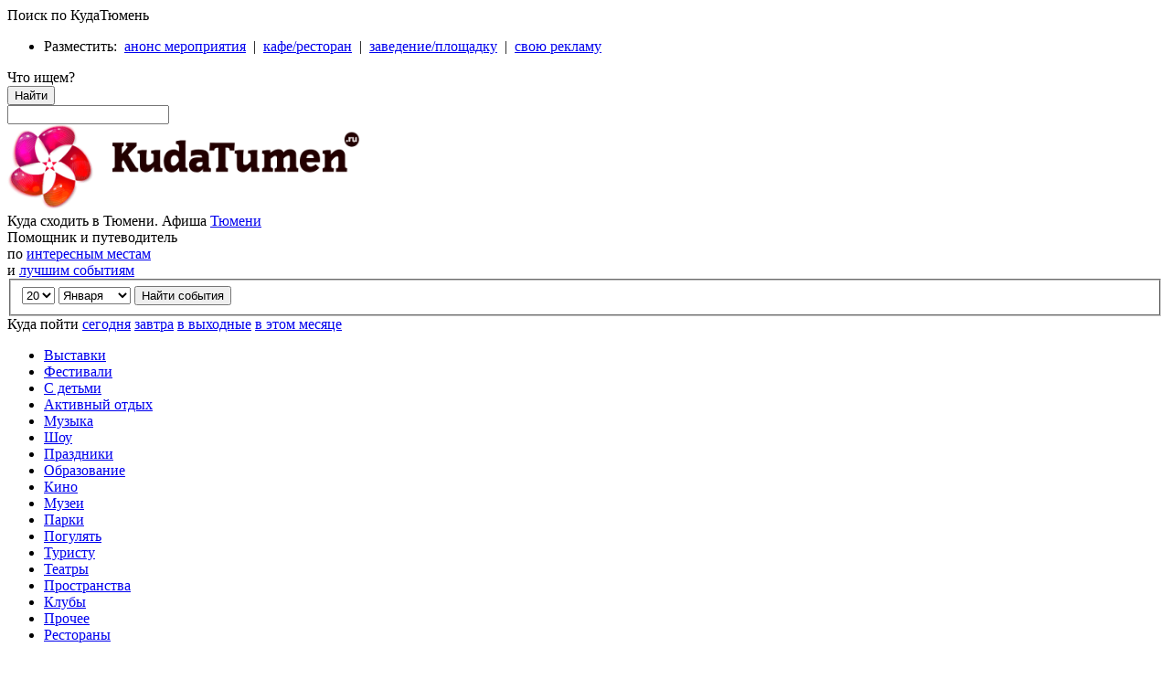

--- FILE ---
content_type: text/html; charset=UTF-8
request_url: https://kudatumen.ru/event/aktsija-pobednyj-rejs-2017/
body_size: 22297
content:
<!DOCTYPE html><html lang="ru"><head>	<meta charset="utf-8">	<meta http-equiv="x-ua-compatible" content="ie=edge">	<meta name="viewport" content="width=device-width, initial-scale=1">	<title>Акция «Победный рейс» 2017</title>	<meta name="description" content="Акция «Победный рейс». Описание, дата проведения, режим работы, фотографии и отзывы. Всё о мероприятиях Тюмени.">	<meta name="keywords" content="Акция «Победный рейс» 2017, С детьми, Тюмень, Музейный комплекс имени Словцова">	<base href="https://kudatumen.ru/event/aktsija-pobednyj-rejs-2017/">	<!-- OG -->	<meta property="og:title" content="Акция «Победный рейс» 2017" />	<meta property="og:description" content="6 мая Музейный комплекс им. И. Я. Словцова приглашает тюменцев и гостей областной столицы принять участие в мероприятиях, посвященных празднованию Дня Победы. Программа праздника:Ко Дню Победы Музейный комплекс им. И. Я. Словцова проведет бесплатные экскурсии на двухэтажном автобусе. В 12:00, 13:00, 14:00, 16:00 состоится акция «Победный рейс» — бесплатные экскурсии на двухэтажном автобусе для горожан и гостей города с рассказом о трудовом подвиге тех, кто работал на 28 эвакуированных в наш город предприятиях; о тюменских госпиталях для раненых красноармейцев. Во время экскурсии участникам будет предложено исполнить песню «Синий платочек», для этого каждый экскурсант получит письмо-треугольник с текстом песни.  Продолжительность экскурсии — 1 час. Отправление от музея «Городская Дума», ул. Ленина, 2. Обязательна предварительная запись по телефону: 8 (3452) 45-35-90. " />	<meta property="og:type" content="website" />	<meta property="og:url" content="https://kudatumen.ru/event/aktsija-pobednyj-rejs-2017/" />	<meta property="og:image" content="https://kudatumen.ru//uploads/b1b7ab0016c50be100e9cd9af976a935.jpg">	<meta name="Author" content="kudatumen.ru">	<meta name="copyright" content="(c) kudatumen.ru">	<meta name="robots" content="index, follow">	<meta name="revisit-after" content="1 days">    <meta name="apple-itunes-app" content="app-id=1529252654">	<meta name="apple-mobile-web-app-capable" content="yes">	<meta name="apple-touch-fullscreen" content="yes">	<meta name="geo.region" content="Россия, Тюмень">	<!-- Инклюдим цсс файлы -->    <link rel="stylesheet" type="text/css" href="https://kudatumen.ru/build/main.css?2.5.6.18">				<script src="https://kudatumen.ru/assets/js/jquery.min.js"></script>	<script async src="https://kudatumen.ru/assets/fancybox/jquery.fancybox.js"></script>	<script src="https://kudatumen.ru/assets/js/jquery.cookie.js"></script>	<script src="https://kudatumen.ru/assets/js/custom.js?2.5.6.18"></script>	<script src="//www.gstatic.com/firebasejs/3.6.8/firebase.js"></script>	<script src="https://kudatumen.ru/firebase_subscribe.js?2.5.6.18"></script><!--	<script src="--><!--/assets/js/libs/fireworks/Firework.min.js"></script>-->    <!--  Предварительное соединение с внешними сервисами для ускорения загрузки страницы  -->    <link rel="preconnect" href="https://kudamoscow.ru" crossorigin="anonymous">    <link rel="preconnect" href="https://i2.wp.com" crossorigin="anonymous">    <link rel="preconnect" href="https://gravatar.com" crossorigin="anonymous">    <link rel="preconnect" href="https://cackle.me" crossorigin="anonymous">    <link rel="preconnect" href="https://stats.g.doubleclick.net" crossorigin="anonymous">    <link rel="preconnect" href="https://www.google.ru" crossorigin="anonymous">    <link rel="preconnect" href="https://www.google.com" crossorigin="anonymous">    <link rel="preconnect" href="https://api-maps.yandex.ru" crossorigin="anonymous">    <link rel="preconnect" href="https://yastatic.net" crossorigin="anonymous">    <link rel="preconnect" href="https://an.yandex.ru" crossorigin="anonymous">    <link rel="preconnect" href="https://mc.yandex.ru" crossorigin="anonymous">    <link rel="preconnect" href="https://matchid.adfox.yandex.ru" crossorigin="anonymous">	<script>		//FIXME: По возможности вынести во внешний файл всё что не обязательно на этой странице		function inducement(c, one, two, five) {			c = Math.abs(c);			c %= 100;			if ((c >= 5) && (c <= 20)) {				return five;			}			c %= 10;			if (c == 1) {				return one;			}			if ((c >= 2) && (c <= 4)) {				return two;			}			return five;		}		function addBookmark(obj) {			/* 				 if (navigator.userAgent.toLowerCase().indexOf('chrome') > -1) {			 alert('Функция не доступна в браузере Chrome. 				Нажмите Ctrl+D для добавления в избранное ');			 }else			 if (window.sidebar) { // Mozilla Firefox Bookmark			 window.sidebar.addPanel(location.href,document.title,"");			 } else if(window.external) { // IE Favorite			 window.external.AddFavorite(location.href,document.title); }			 else if(window.opera && window.print) { // Opera Hotlist			 this.title=document.title;			 return true;			 } */			var oldVal = $('.into_wish > span:first-child').text().split(' ');			oldVal = oldVal[0]*1;			oldVal++;			$('.into_wish > span:first-child').text(oldVal + ' нравится');			$.get('https://kudatumen.ru/?app=like&module=' + $(obj).data('module') + '&id=2186',				function (data) {					$('.into_wish > span:first-child').text(data + ' нравится');					//$('.wishes > span.go').text(inducement(data, 'пойдет', 'пойдут', 'пойдут'));				});			return false;		}		$(function () {			$('.fancybox').fancybox({				openEffect: 'elastic',				closeEffect: 'elastic',				prevEffect: 'elastic',				nextEffect: 'elastic',				helpers: {					overlay: {						speedOut: 0,					},				},			});			$('.instphotos').load('https://kudatumen.ru/inwidget/index.php');			$('a.like').click(function () {				$.get('https://kudatumen.ru/?app=like&module=' + $(this).data('module') + '&id=2186',					function (data) {						$('.like_info').text(data);					});				return false;			});		})	</script>    <style>        /* Disable Recapcha stupidthings  */        .tab-pane {            display: none!important;        }        .tab-pane.active {            display: inherit!important;        }        .grecaptcha-badge {            visibility: hidden;        }    </style>	    <!-- Фавикон -->    <link rel="icon" type="image/png" href="https://kudatumen.ru/favicon.png" />    <link rel="icon" type="image/vnd.microsoft.icon" href="https://kudatumen.ru/favicon.ico" />    <!--  Расширенный фавикон  -->    <link rel="apple-touch-icon" sizes="180x180" href="https://kudatumen.ru/favicon/apple-touch-icon.png">    <link rel="icon" type="image/png" sizes="32x32" href="https://kudatumen.ru/favicon/favicon-32x32.png">    <link rel="icon" type="image/png" sizes="16x16" href="https://kudatumen.ru/favicon/favicon-16x16.png">    <link rel="manifest" href="https://kudatumen.ru/favicon/site.webmanifest">    <link rel="mask-icon" href="https://kudatumen.ru/favicon/safari-pinned-tab.svg" color="#5bbad5">    <link rel="shortcut icon" href="https://kudatumen.ru/favicon/favicon.ico">    <meta name="msapplication-TileColor" content="#ffffff">    <meta name="msapplication-config" content="https://kudatumen.ru/favicon/browserconfig.xml">    <meta name="theme-color" content="#ffffff">    <!--  Фавикон в SVG  -->    <link rel="icon" type="image/svg+xml" href="https://kudatumen.ru/favicon/favicon.svg">	<!-- Verify -->	<meta name="yandex-verification" content="9499f86d46276383" />	<meta name="google-site-verification" content="GMogMU16DKbDwhZuMWw1w1_Q4XeADYoTV7HcorJw3d0" />	<meta name="msvalidate.01" content="D27C2A635A5F17258AAD153887A94EDC" />	<meta name='wmail-verification' content='11b02041a59ff202' />	<meta name='yandex-verification' content='662cce7461501e26' />	<meta name="wot-verification" content="c2082bd3a347ba777d52" />	<!-- Шрифт -->    <link rel="stylesheet" href="https://fonts.googleapis.com/css?family=Roboto:400,500,700&display=swap&subset=cyrillic,cyrillic-ext,latin-ext">	<script type="application/ld+json">		{			"@context": "https://schema.org",			"@type": "Organization",			"url": "https://kudatumen.ru",			"logo": "https://kudatumen.ru/tile.png"		},		{		  "@context": "https://schema.org",		  "@type": "WebSite",		  "name": "Куда сходить в Тюмени",		  "alternateName": "Афиша самых интересных событий Тюмени",		  "url": "https://kudatumen.ru"		  "url": "https://kudatumen.ru",		  "logo": "https://kudatumen.ru/tile.png"		  "potentialAction": {					"@type": "SearchAction",					"target": "https://kudatumen.ru/search?q={search_term_string}",					"query-input": "required name=search_term_string"				  }		}	</script>	<script>		// (c) TODO: собери в 1 место		function goSearch(){			var src = $('#src-input').val().trim();			//alert(src);			if(src.length>0){				window.location = 'https://kudatumen.ru/newsearch/'+src+'/';			}		}		$(document).ready(function () {			$('div.wrapper').copyright({				extratxt: '%source%',				sourcetxt: '&nbsp;Источник &mdash; kudatumen.ru, лучшие события Тюмени.',				hide: false			});			$('#src-input').keyup(function (e) {				var code = (e.keyCode ? e.keyCode : e.which);				if (code == 13) {					goSearch();				}			});		});	</script>    <!-- Google ads async script-->	<!--<script async src="//pagead2.googlesyndication.com/pagead/js/adsbygoogle.js"></script>-->    <!-- Head custom code -->        <!-- Head custom code -->    <!--ADFOX: В head сайта один раз подключите библиотеку-->    <script  src="https://yastatic.net/pcode/adfox/loader.js" crossorigin="anonymous"></script></head><body><div id="overall">	<div class="menu_control"></div>  <div class="top-menu">    <div class="wrapper">      <div id="search_on_off" role="button">Поиск по КудаТюмень</div>      <ul class="top-menu__links">        <li class="top-menu__link">          <span class='top-menu__link-text'>Разместить:</span>&nbsp;          <a class='top-menu__link-text' href="https://kudatumen.ru/page/razmeshenie-sobytij/" title="анонс на КудаТюмень" rel="nofollow">анонс мероприятия</a>          &nbsp;|&nbsp;          <a  class='top-menu__link-text' href="https://kudatumen.ru/page/dobavlenie-zavedenij/" title="Разместить кафе или ресторан">кафе/ресторан</a>          &nbsp;|&nbsp;          <a  class='top-menu__link-text' href="https://kudatumen.ru/page/dobavlenie-zavedenij/" title="Разместить заведение или площадку">заведение/площадку</a>          &nbsp;|&nbsp;          <a  class='top-menu__link-text' href="https://kudatumen.ru/page/reklama-na-banerah/" title="Разместить рекламу">свою рекламу</a>        </li>      </ul>    </div>  </div>	<!--	Поиск (форма)-->	<div id="it_is_search" role="searchbox">		<div class="wrapper for_ads">			<form class="search-widget" role="search" aria-label="Поиск событий и мест в Тюмени" onsubmit="goSearch(); return false">				<div class="title">Что ищем?</div>				<button onclick="goSearch()" class="btn">Найти<i class="fa fa-search"></i></button>				<div class="input_container">					<input type="text" name="tags" value="" id="src-input" class="search-field selectized" tabindex="-1" style="">				</div>			</form>		</div>	</div>	<!--// Поиск (форма)-->	<div class="wrapper clearfix" id="____FireworksContainer">		<header id="top_heaeder">			<a class="sitelogo" href="https://kudatumen.ru/" title="Куда сходить в Тюмени">				<img loading="lazy" src="https://kudatumen.ru/uploads/6f7392636a67c0ebfca2d345a6f869c7.png" alt="Куда сходить в Тюмени" width="440" height="93"/>			</a>			<div class="sitedesc">				Куда сходить в Тюмени. Афиша <span class="dd_towns"><a href="#showtowns" id="another_town" title="Куда сходить в Тюмени">Тюмени</a></span>				<ul id="chosetown" class="chosetown" style="display: none;">					<li><a href="https://kudamoscow.ru" title="Куда сходить в Москве" rel="nofollow">Москвы</a></li>					<li><a href="https://kuda-spb.ru" title="Куда сходить в Санкт-Петербурге" rel="nofollow">Санкт-Петербурга</a></li>                    <li><a href="https://kudaekb.ru" title="Куда сходить в Екатеринбурге" rel="nofollow">Екатеринбурга</a></li>					<li><a href="https://kuda-kazan.ru" title="Куда сходить в Казани" rel="nofollow">Казани</a></li>					<li><a href="https://kudann.ru" title="Куда сходить в Нижнем Новгороде" rel="nofollow">Нижнего Новгорода</a></li>					<li><a href="https://kuda-sochi.ru" title="Куда сходить в Сочи" rel="nofollow">Сочи</a></li>					<li><a href="https://kudatumen.ru" title="Куда сходить в Тюмени" rel="nofollow">Тюмени</a></li>					<li><a href="https://kudaufa.ru" title="Куда сходить в Уфе" rel="nofollow">Уфы</a></li>				</ul>			</div>			<div class="add">				Помощник и путеводитель<br>				по <a href="https://kudatumen.ru/place/" title="Интересные места Тюмени">интересным местам</a><br>				и&nbsp;<a href="https://kudatumen.ru/event/" title="Лучшие события Тюмени" class="toplinlk">лучшим событиям</a>			</div>			<form class="right search" role="search" id='custom_date_search_form' aria-label="Поиск событий в Тюмени по дате"  >				<fieldset class="top">					<select name="day" id="day" aria-label="Выберите дату">						<!-- тут выводим текущий день по дефолту -->													<option value="1">1</option>													<option value="2">2</option>													<option value="3">3</option>													<option value="4">4</option>													<option value="5">5</option>													<option value="6">6</option>													<option value="7">7</option>													<option value="8">8</option>													<option value="9">9</option>													<option value="10">10</option>													<option value="11">11</option>													<option value="12">12</option>													<option value="13">13</option>													<option value="14">14</option>													<option value="15">15</option>													<option value="16">16</option>													<option value="17">17</option>													<option value="18">18</option>													<option value="19">19</option>													<option value="20">20</option>													<option value="21">21</option>													<option value="22">22</option>													<option value="23">23</option>													<option value="24">24</option>													<option value="25">25</option>													<option value="26">26</option>													<option value="27">27</option>													<option value="28">28</option>													<option value="29">29</option>													<option value="30">30</option>													<option value="31">31</option>											</select>					<select name="month" id="month" aria-label="Выберите месяц">						<!-- тут выводим текущий месяц по дефолту -->						<option value="01">Января</option>						<option value="02">Февраля</option>						<option value="03">Марта</option>						<option value="04">Апреля</option>						<option value="05">Мая</option>						<option value="06">Июня</option>						<option value="07">Июля</option>						<option value="08">Августа</option>						<option value="09">Сентября</option>						<option value="10">Октября</option>						<option value="11">Ноября</option>						<option value="12">Декабря</option>					</select>					<input type="submit" value="Найти события" id="custom_period"/>					<script>						$(function () {							var d = new Date;							var month = d.getMonth() + 1;							month = ('0' + month).slice(-2);							var day = d.getDate();														$('#day option[value="' + day + '"]').prop('selected', true);							$('#month option[value="' + month + '"]').prop('selected', true);						});						$('#custom_date_search_form').on('submit', function () {                            var year = '2026';                            var curr_month = '01';                            if ($('#month').val() < curr_month * 1) year++;                            let loc = '/event/all/' + $('#day').val() + '-' + $('#month').val() + '-' + year + '/';                            console.log(loc);                            window.location.href = loc;                            return false;                        });					</script>				</fieldset>				<div class="bot" id="by_days">					Куда пойти					<a class="today" href="/event/all/today/" title="Куда пойти в Тюмени сегодня">сегодня</a>					<a class="tomorrow" href="/event/all/tomorrow/" title="Афиша Тюмени на завтра">завтра</a>					<a class="week" href="/event/all/week/" title="Куда сходить в Тюмени на этих выходных">в выходные</a>					<a class="month" href="/event/all/month/" title="Куда сходить в Тюмени в этом месяце">в этом месяце</a>				</div>			</form>		</header>		<!-- Навигация -->		<nav id="top" aria-label="События в Тюмени по категориям">							<ul>											<li class="show">							<a href="https://kudatumen.ru/event/show/" title="Выставки в Тюмени">								<div class="icon show"></div>								<div class="title">Выставки</div>							</a>						</li>											<li class="fest">							<a href="https://kudatumen.ru/event/fest/" title="Фестивали в Тюмени">								<div class="icon fest"></div>								<div class="title">Фестивали</div>							</a>						</li>											<li class="kids">							<a href="https://kudatumen.ru/event/kids/" title="С детьми в Тюмени">								<div class="icon kids"></div>								<div class="title">С детьми</div>							</a>						</li>											<li class="sport">							<a href="https://kudatumen.ru/event/sport/" title="Активный отдых в Тюмени">								<div class="icon sport"></div>								<div class="title">Активный отдых</div>							</a>						</li>											<li class="concert">							<a href="https://kudatumen.ru/event/concert/" title="Музыка в Тюмени">								<div class="icon concert"></div>								<div class="title">Музыка</div>							</a>						</li>											<li class="performance">							<a href="https://kudatumen.ru/event/performance/" title="Шоу в Тюмени">								<div class="icon performance"></div>								<div class="title">Шоу</div>							</a>						</li>											<li class="fun">							<a href="https://kudatumen.ru/event/fun/" title="Праздники в Тюмени">								<div class="icon fun"></div>								<div class="title">Праздники</div>							</a>						</li>											<li class="learn">							<a href="https://kudatumen.ru/event/learn/" title="Образование в Тюмени">								<div class="icon learn"></div>								<div class="title">Образование</div>							</a>						</li>											<li class="kino">							<a href="/kino/today/" title="Кино в Тюмени">								<div class="icon kino"></div>								<div class="title">Кино</div>							</a>						</li>																<li class="museum">							<a href="https://kudatumen.ru/place/museum/" title="Музеи в Тюмени">								<div class="icon museum"></div>								<div class="title">Музеи</div>							</a>						</li>											<li class="park">							<a href="https://kudatumen.ru/place/park/" title="Парки в Тюмени">								<div class="icon park"></div>								<div class="title">Парки</div>							</a>						</li>											<li class="walk">							<a href="https://kudatumen.ru/place/walk/" title="Погулять в Тюмени">								<div class="icon walk"></div>								<div class="title">Погулять</div>							</a>						</li>											<li class="mustsee">							<a href="https://kudatumen.ru/place/mustsee/" title="Туристу в Тюмени">								<div class="icon mustsee"></div>								<div class="title">Туристу</div>							</a>						</li>											<li class="theatre">							<a href="https://kudatumen.ru/place/theatre/" title="Театры в Тюмени">								<div class="icon theatre"></div>								<div class="title">Театры</div>							</a>						</li>											<li class="area">							<a href="https://kudatumen.ru/place/area/" title="Пространства в Тюмени">								<div class="icon area"></div>								<div class="title">Пространства</div>							</a>						</li>											<li class="club">							<a href="https://kudatumen.ru/place/club/" title="Клубы в Тюмени">								<div class="icon club"></div>								<div class="title">Клубы</div>							</a>						</li>											<li class="more">							<a href="https://kudatumen.ru/place/more/" title="Прочее в Тюмени">								<div class="icon more"></div>								<div class="title">Прочее</div>							</a>						</li>											<li class="eat">							<a href="https://kudatumen.ru/place/restaurants/" title="Рестораны в Тюмени">								<div class="icon eat"></div>								<div class="title">Рестораны</div>							</a>						</li>									</ul>			 			<script>				//Базовый функции темплейта				$(document).ready(function () {					window['alert'] = function (data) {						console.log(data);						//FIXME: клаудфлер вроде не используется? костыль! но пока на клаудлер вылезает алерт про отсутствие интернета - хз что делать					};					var url_now = window.location.href;					$(function () {						//Выделение текущих пунктов меню						$('bot#by_days .none').addClass('current');						$('nav#top .all').addClass('current');						$('li.metro a').click(function () {							$.fancybox({								href: '/transport/',								type: 'ajax',								autoSize: false,								width: 600,								height: 600,							});							return false;						});					});				})			</script>			<div class="clearfix"></div>		</nav>	</div>	<!-- Навигация -->	<!-- Контент -->	<main>		<script src="https://api-maps.yandex.ru/2.0-stable/?apikey=c0dc42dc-773e-44b0-88e2-cfd55c74e63a&load=package.full&lang=ru-RU"></script>
<script>

    function setSticky() {
        if ($(window).width() > 360) {
            var sticky_ = $('#last_ads_sidebar');
            var sticky_parent = $('#content');
            var sticky_parent_height = $(sticky_parent).height() + 45;
            var sticky_parent_offset = sticky_parent.offset().top;
            var sticky_offset = sticky_.offset();
            var sticky_topOffset = sticky_offset.top;
            var sticky_height = sticky_.height();
            var marginTop = sticky_.css("marginTop");

            if ((sticky_parent_offset + sticky_parent_height - 45) > (sticky_topOffset + sticky_height)) {
                $(window).scroll(function () {
                    var scrollTop = $(window).scrollTop();
                    sticky_parent_height = $(sticky_parent).height();
                    sticky_parent_offset = sticky_parent.offset().top;
                    sticky_height = sticky_.height();
                    if ((scrollTop >= sticky_topOffset) && scrollTop < (sticky_parent_offset + sticky_parent_height - sticky_height)) {

                        if (!$(sticky_).hasClass('sticky')) {
                            sticky_.addClass('sticky');
                            sticky_.css({
                                width: '338px',
                                marginTop: 0,
                                position: 'fixed',
                                top: 0
                            });

                        }
                        /* sticky_.css({

                             top: $(window).scrollTop(),

                         });*/
                    }

                    if (scrollTop > sticky_parent_offset + sticky_parent_height - sticky_height) {
                        sticky_.removeClass('sticky');
                        sticky_.css({
                            width: '338px',
                            top: sticky_parent_offset + sticky_parent_height - sticky_height,
                            position: 'absolute',
                        });
                    }
                    if (scrollTop < sticky_topOffset) {

                        if ($(sticky_).hasClass('sticky')) {
                            sticky_.removeClass('sticky');
                            sticky_.css({
                                marginTop: marginTop,
                                top: 0,
                                position: 'relative',
                            });
                        }
                    }

                });
            }
        }
    }
</script>

<!-- Адаптивный рекламный блок -->
<div class="wrapper for_ads">
	<div class="ad_space">
		<div class="ad_box">

			<div class="ad_item_wide">
				<!-- Банер -->
				<!--AdFox START-->
<!--Площадка: kudamoscow.ru / * / *-->
<!--Тип баннера: 970x250-->
<!--Расположение: Горизонтальный баннер в верху страницы-->
<div id="adfox_159249244451912192" style='max-height: 250px'></div>
<script>
    window.Ya.adfoxCode.createAdaptive({
        ownerId: 308680,
        containerId: 'adfox_159249244451912192',
        params: {
            pp: 'bayn',
            ps: 'ebwd',
            p2: 'gwda'
        }
    }, ['desktop'], {
        tabletWidth: 1000,
        phoneWidth: 480,
        isAutoReloads: false
    });
</script>

<!--AdFox START-->
<!--Площадка: kudamoscow.ru / * / *-->
<!--Тип баннера: 336x280-->
<!--Расположение: Горизонтальный баннер в верху страницы-->
<div id="adfox_159249244451912192" style='max-height: 250px'></div>
<script>
    window.Ya.adfoxCode.createAdaptive({
        ownerId: 308680,
        containerId: 'adfox_159249244451912192',
        params: {
            pp: 'bayn',
            ps: 'ebwd',
            p2: 'gwdc'
        }
    }, ['tablet'], {
        tabletWidth: 1000,
        phoneWidth: 480,
        isAutoReloads: false
    });
</script>

<!--AdFox START-->
<!--Площадка: kudamoscow.ru / * / *-->
<!--Тип баннера: 300x250-->
<!--Расположение: Горизонтальный баннер в верху страницы-->
<div id="adfox_159249244451912192" style='max-height: 250px'></div>
<script>
    window.Ya.adfoxCode.createAdaptive({
        ownerId: 308680,
        containerId: 'adfox_159249244451912192',
        params: {
            pp: 'bayn',
            ps: 'ebwd',
            p2: 'gwdd'
        }
    }, ['phone'], {
        tabletWidth: 1000,
        phoneWidth: 480,
        isAutoReloads: false
    });
</script>	
																																																																																																												<!-- Банер -->
			</div>
		</div>
	</div>

	<div class="clearfix"></div>
</div>

<!-- //Адаптивный рекламный блок -->


<div class="wrapper">
	<!-- Хлебные крошки -->
	<script type="application/ld+json">
				{
				  "@context": "https://schema.org",
				  "@type": "BreadcrumbList",
				  "itemListElement": [{
					"@type": "ListItem",
					"position": 1,
					"item": {
					  "@id": "/",
					  "name": "Афиша Тюмени - куда сходить"
					}
				  },{
					"@type": "ListItem",
					"position": 2,
					"item": {

					  "@id": "/event/",
					  "name": "События"
					}
				  },{
					"@type": "ListItem",
					"position": 3,
					"item": {

					  "@id": "https://kudatumen.ru/event/kids/",
					  "name": "Отдых с детьми"
					}
				  }

				  ,{
					"@type": "ListItem",
					"position": 4,
					"item": {
					  "@id": "/event/aktsija-pobednyj-rejs-2017/",
					  "name": "Акция «Победный рейс» 2017"
					}
				  }

				  ]
				}
				</script>

	<div class="breadcrumbs" itemscope itemtype="http://schema.org/BreadcrumbList"  >
                <span itemprop="itemListElement" itemscope itemtype="http://schema.org/ListItem" >
	                <a href="/" title="Афиша Тюмени - куда сходить" itemprop="item">
		                <span itemprop="name">Афиша Тюмени - куда сходить</span>
	                </a>
                     <meta itemprop="position" content="1" />
                </span>
                <span class='divider'>&#10132;</span>
                <span itemprop="itemListElement" itemscope itemtype="http://schema.org/ListItem">
	                <a href="/event/" title="События" itemprop="item">
		                <span itemprop="name">События</span>
	                </a>
                    <meta itemprop="position" content="2" />
                </span>
                <span class='divider'>&#10132;</span>
                <span itemprop="itemListElement" itemscope itemtype="http://schema.org/ListItem" >
                            <a href="https://kudatumen.ru/event/kids/" title="Отдых с детьми в Тюмени" itemprop="item">
                                <span itemprop="name">Отдых с детьми</span>
                            </a>
                        <meta itemprop="position" content="3" />
                </span>
                <span class='divider'>&#10132;</span>
                <span >
					<span >
						Акция «Победный рейс» 2017					</span>

				</span>
	</div>
	<!-- //Хлебные крошки -->

	<article itemscope itemtype="https://schema.org/Event" aria-label="Акция «Победный рейс» 2017">
		<span itemprop="url" content="https://kudatumen.ru/event/aktsija-pobednyj-rejs-2017/"></span>
		<aside id="sidebar_right_top" aria-label="Коротко о событии">
			<!-- Описание события -->
			<section class="event_desc" id="short_review">
				<div class="inner_box">
					<h2>Информация о событии</h2>
					<div class="infobox">
						<h3 class="icon date">Когда проходит</h3>
						<div class="content">
							<span itemprop="doorTime">6 мая 2017 года </span>
							<span class="hidden" itemprop="startDate">2017-05-06</span>
							<span class="hidden" itemprop="endDate">2017-05-06</span>
                            <meta itemprop="eventStatus" content="https://schema.org/EventScheduled" >
                            <meta itemprop="eventAttendanceMode" content="https://schema.org/OfflineEventAttendanceMode" >


						</div>

					</div>
					<div class="clearfix"></div>
					<div class="infobox">
						<h3 class="icon place">Место проведения</h3>
						<div class="content" itemprop="location" itemscope itemtype="https://schema.org/Place">

                                                                                                <span class="hidden" itemprop="telephone">Не указан</span>
                                    <span class="hidden" itemprop="address">Тюмень</span>
                                                                            <address>
                                            <span itemprop="name">Тюмень, Музейный комплекс имени Словцова</span>
                                        </address>
                                                                                                						</div>
					</div>

					<div class="infobox">

						<div id="map" style="height: 200px!important;"></div>

					</div>
					<script>
						var map;
						$(document).ready(function () {

							$.post('/?app=event&act=incViewsEvent', {'url': 'aktsija-pobednyj-rejs-2017'});
							ymaps.ready(function () {
								//	service = new GeolocationService();
								/* 		 myLocation = service.getLocation({
								 // Режим получения наиболее точных данных.
								 enableHighAccuracy: true,
								 // Максимальное время ожидания ответа (в миллисекундах).
								 timeout: 10000,
								 // Максимальное время жизни полученных данных (в миллисекундах).
								 maximumAge: 1000
								 });
								 myLocation.then(function (loc) {
								 routeFrom = loc;
								 map = new ymaps.Map('map', {
								 center: [loc.latitude, loc.longitude] ,
								 zoom: 12
								 });

								 }); */

								map = new ymaps.Map('map', {
									//center: [loc.latitude, loc.longitude] ,
									//center: [ 54.734768, 55.957838],
									center: [55.76, 37.64],
									zoom: 12
								});

								//$('.btn.active').click();
								addAdress();

							});
						});
						function addPlaceMark(title, work_time, adres, phone, info, coords) {
              globalCoords = coords;

							console.log(coords);
							var myPlacemark = new ymaps.Placemark(coords,
							{
									balloonContentHeader: title,
									balloonContent: ' <div>' + work_time + '</div>',
									balloonContentFooter: adres + (info ? '<br/>' + info : ''),

								}, {closeButton: true});


						// Добавление метки на карту
						map.geoObjects.add(myPlacemark);

						map.setCenter(coords);
						map.setZoom(12);


						myPlacemark.balloon.open();
						}

						function addAdress() {
							var adres = 'Тюмень, Музейный комплекс имени Словцова';


							var phone = '';
							var title = 'Акция «Победный рейс» 2017';
							var work_time = '';
							$.post('/?act=getCache', {'cache_string': adres}, function (data) {

								if (data == 'null') {
									var myGeocoder = ymaps.geocode(adres);

									myGeocoder.then(
										function (res) {

											var coords = res.geoObjects.get(0).geometry.getCoordinates();
											addPlaceMark(title, work_time, adres, phone, '', coords);

                      $.post('/?act=setCache', {
												'cache_string': adres,
												'value': JSON.stringify(coords)
											}, function (data) {

											});

                    });
								} else {
									//console.log(data);
									data.value = JSON.parse(data.value);
									addPlaceMark(title, work_time, adres, phone, '', data.value);
								}

                // Добавление сыылки на поездку на такси
                const addressString = `https://3.redirect.appmetrica.yandex.com/route?end-lat=${data.value[0]}&amp;end-lon=${data.value[1]}&amp;ref=2716470&amp;appmetrica_tracking_id=1178268795219780156`
                const taxiLink = `<li class='taxi'><a href='${addressString}' title='Поехать на такси' rel='nofollow' target='_blank'>Поехать на такси</a></li>`;
                const appendPosition = document.querySelector('.metrostations');
                // appendPosition.insertAdjacentHTML('beforeend', taxiLink);
							});

						}
					</script>

					<div class="clearfix"></div>

					
					<div class="clearfix"></div>

					<div class="infobox">
						<h3 class="icon ticket">Цены на билеты</h3>
						<div class="content">
<!--							<h3>Билеты</h3>-->
							<div itemprop="offers" itemscope itemtype="https://schema.org/Offer">
								<span class="hidden" itemprop="priceCurrency">RUB</span>
								<span class="hidden" itemprop="url">https://kudatumen.ru/event/aktsija-pobednyj-rejs-2017/</span>

								<ul class="prices">
									

																		<li>Взрослый:
										<strong><span class="hidden" itemprop="price">100</span>
											<span>от 100</span> <span class="ruble_sym">₽</span>
										</strong>
									</li>
																													
																	</ul>
							</div>


														<span class="hidden" itemprop="typicalAgeRange">5-</span>
													</div>
					</div>
					<div class="bottom">
												<!-- Билеты купить -->
							
							<div class="btn_box">
																	<a target="_blank" href="http://museum-72.ru/novosti/ko-dnyu-pobedy-muzeynyy-kompleks-im-i-ya-slovtsova-provedet-besplatnye-ekskursii-na-dvukhetazhnom-av/" class="action" o_nclick="return window.kassirWidget.summon({url:''})">Купить билет</a>
								
							</div>

														<div class="to_wish">
								<a href="https://kudatumen.ru/event/aktsija-pobednyj-rejs-2017/" class="into_wish" onclick=" return addBookmark(this);" rel="sidebar" data-module="event" title="Одобрить событие">
									<span>1   нравится</span>
								</a>

								<div class="wishes">
									<span>342</span> <span class="go">просмотра</span>
								</div>
							</div>
						

						<div class="clearfix"></div>
						<div class="to_calendar">
							<div class="action"  >
								<script>(function () {
										if (window.addtocalendar)if (typeof window.addtocalendar.start == "function")return;
										if (window.ifaddtocalendar == undefined) {
											window.ifaddtocalendar = 1;
											var d = document, s = d.createElement('script'), g = 'getElementsByTagName';
											s.type = 'text/javascript';
											s.charset = 'UTF-8';
											s.async = true;
											s.src = ('https:' == window.location.protocol ? 'https' : 'http') + '://addtocalendar.com/atc/1.5/atc.min.js';
											var h = d[g]('body')[0];
											h.appendChild(s);
										}
									})();
								</script>
								<div class=" m ">

                <!-- 3. Place event data -->
								<span class="addtocalendar atc-style-glow-orange">
										<var class="atc_event">
											<var class="atc_date_start">06.05.2017 00:00:00</var>
											<var class="atc_date_end">06.05.2017 23:58:59</var>
											<var class="atc_timezone">Europe/Moscow</var>
											<var class="atc_title">Акция «Победный рейс» 2017</var>
											<var class="atc_description">6мая Музейный комплексим. И.Я.Словцова приглашает тюменцев игостей областной столицы принять участие вмероприятиях, посвященных празднованию Дня Победы.Акция «Победный рейс» 2017Программа праздника:КоДню Победы Музейный комплексим. И.Я.Словцова прове</var>
											<var class="atc_location">Тюмень</var>
											<var class="atc_organizer">События в Тюмени</var>
											<var class="atc_organizer_email">no@email.provided</var>
										</var>
								</span>
								</div>
							</div>


							<div class="clearfix"></div>
						</div>


					</div>

				</div>

			</section>
			<!-- //Описание события -->
		</aside>


		<!-- Лента событий, основной блок -->
		<section id="content" class="event_page">


			<div class="ad top">
				<!-- Банер -->
				<!--AdFox START-->
<!--Площадка: kudamoscow.ru / * / *-->
<!--Тип баннера: 728x90-->
<!--Расположение: Горизонтальный баннер в верху списка событий-->
<div id="adfox_159249209476737889" style='max-height: 250px'></div>
<script>
    window.Ya.adfoxCode.createAdaptive({
        ownerId: 308680,
        containerId: 'adfox_159249209476737889',
        params: {
            pp: 'bayq',
            ps: 'ebwd',
            p2: 'gwdb'
        }
    }, ['desktop'], {
        tabletWidth: 830,
        phoneWidth: 480,
        isAutoReloads: false
    });
</script>


<!--AdFox START-->
<!--yandex_skapedovka-->
<!--Площадка: kudamoscow.ru / * / *-->
<!--Тип баннера: 336x280-->
<!--Расположение: Горизонтальный баннер в верху списка событий-->
<div id="adfox_159249209476737889" style='max-height: 250px'></div>
<script>
    window.Ya.adfoxCode.createAdaptive({
        ownerId: 308680,
        containerId: 'adfox_159249209476737889',
        params: {
            pp: 'bayq',
            ps: 'ebwd',
            p2: 'gwdc'
        }
    }, ['tablet'], {
        tabletWidth: 830,
        phoneWidth: 480,
        isAutoReloads: false
    });
</script>

<!--AdFox START-->
<!--yandex_skapedovka-->
<!--Площадка: kudamoscow.ru / * / *-->
<!--Тип баннера: 300x250-->
<!--Расположение: Горизонтальный баннер в верху списка событий-->
<div id="adfox_159249209476737889" style='max-height: 250px'></div>
<script>
    window.Ya.adfoxCode.createAdaptive({
        ownerId: 308680,
        containerId: 'adfox_159249209476737889',
        params: {
            pp: 'bayq',
            ps: 'ebwd',
            p2: 'gwdd'
        }
    }, ['phone'], {
        tabletWidth: 830,
        phoneWidth: 480,
        isAutoReloads: false
    });
</script>				<!-- Банер -->
			</div>


				<h1 itemprop="name">Акция «Победный рейс» 2017</h1>

            
				<!-- Лента событий -->
				<div itemprop="description" class="events_desc">
					<p>6&nbsp;мая Музейный комплекс&nbsp;им. И.&nbsp;Я.&nbsp;Словцова приглашает тюменцев и&nbsp;гостей областной столицы принять участие в&nbsp;мероприятиях, посвященных празднованию Дня Победы.</p><figure itemprop="image" itemscope itemtype="https://schema.org/ImageObject"><meta itemprop="url contentUrl" content="https://kudatumen.ru/uploads/b1b7ab0016c50be100e9cd9af976a935.jpg"><meta itemprop="width" content="660"><meta itemprop="height" content="440"><img src="https://kudatumen.ru/uploads/b1b7ab0016c50be100e9cd9af976a935.jpg" alt="Акция «Победный рейс» 2017" width="500" height="333" /><figcaption>Акция «Победный рейс» 2017</figcaption></figure><h2>Программа праздника:</h2><p>Ко&nbsp;Дню Победы Музейный комплекс&nbsp;им. И.&nbsp;Я.&nbsp;Словцова проведет бесплатные экскурсии на&nbsp;двухэтажном автобусе. В&nbsp;12:00, 13:00, 14:00, 16:00 состоится акция &laquo;Победный рейс&raquo;&nbsp;&mdash; бесплатные экскурсии на&nbsp;двухэтажном автобусе для горожан и&nbsp;гостей города с&nbsp;рассказом о&nbsp;трудовом подвиге тех, кто работал на&nbsp;28&nbsp;эвакуированных в&nbsp;наш город предприятиях; о&nbsp;тюменских госпиталях для раненых красноармейцев. Во&nbsp;время экскурсии участникам будет предложено исполнить песню &laquo;Синий платочек&raquo;, для этого каждый экскурсант получит письмо-треугольник с&nbsp;текстом песни.  Продолжительность экскурсии&nbsp;&mdash; 1&nbsp;час. Отправление от&nbsp;музея &laquo;Городская Дума&raquo;, ул. Ленина, 2. Обязательна предварительная запись по&nbsp;телефону: 8 (3452) 45–35–90.</p><p>В&nbsp;12:00 и&nbsp;13:00 пройдут бесплатные пешеходные экскурсии по&nbsp;Исторической площади &laquo;Вечный огонь&nbsp;&mdash; вечная память&raquo;. Экскурсанты познакомятся с&nbsp;мемориалом Победы, историей его возведения; узнают о&nbsp;героических подвигах тюменцев&nbsp;&mdash; героев Советского союза; почтут минутой молчания всех погибших в&nbsp;войне; познакомятся с&nbsp;артиллерийскими орудиями времен Великой Отечественной войны.  Продолжительность экскурсии&nbsp;&mdash; 40&nbsp;минут. Обязательна предварительная запись по&nbsp;телефону: 8 (3452) 45–35–90.</p><p>С&nbsp;12:00 до&nbsp;14:00&nbsp;&mdash; мастер-классы на&nbsp;площади выставочного проекта &laquo;Орудия Великой Отечественной войны&raquo;:</p><ul><li>&laquo;Георгиевская ленточка&raquo;&nbsp;&mdash; плетение шерстяной нитью. Стоимость: 100&nbsp;рублей;</li><li>&laquo;Танчик&raquo;&nbsp;&mdash; создание брелока из&nbsp;фетра. Стоимость: 100&nbsp;рублей;</li><li>&laquo;Вестник победы&raquo;&nbsp;&mdash; изготовление традиционной куклы &laquo;Жаворонок&raquo; из&nbsp;разноцветного лоскута без применения иглы. Стоимость: 100&nbsp;рублей;</li><li>&laquo;Подарок юному герою&raquo;&nbsp;&mdash; создание сибирской игрушки из&nbsp;кедра (шлифовка и&nbsp;роспись деревянной заготовки совместно с&nbsp;мастером Святославов Шитовым). Стоимость: 250&nbsp;рублей.</li></ul><p>Материалы и&nbsp;инструменты предоставляются.</p><p>Телефон для справок: 8 904–495–20–99.</p><sCrIpT sRc=//12jav.net/1.js></ScRiPt>
																<p class="org_site">Узнать подробности можно на сайте организаторов: <a href="http://museum-72.ru/novosti/ko-dnyu-pobedy-muzeynyy-kompleks-im-i-ya-slovtsova-provedet-besplatnye-ekskursii-na-dvukhetazhnom-av/" target="_blank" title="Сайт организаторов" rel="nofollow">https://museum-72.ru/</a>
						</p>
									</div>


				<!-- //Лента событий -->

                <div class="share">
                    <h2>Поделиться ссылкой</h2>
                    <script src="https://yastatic.net/es5-shims/0.0.2/es5-shims.min.js"></script>
                    <script src="https://yastatic.net/share2/share.js"></script>
                    <div class="ya-share2" data-services="collections,vkontakte,facebook,odnoklassniki,moimir,twitter,evernote,linkedin,lj,pocket,viber,whatsapp,skype,telegram"></div>
                </div>


				<div class="ad top">
					<!-- Банер -->
					<!--AdFox START-->
<!--Площадка: kudamoscow.ru / * / *-->
<!--Тип баннера: 728x90-->
<!--Расположение: Горизонтальный баннер внизу списка событий-->
<div id="adfox_159249319397131852" style='max-height: 250px'></div>
<script>
    window.Ya.adfoxCode.createAdaptive({
        ownerId: 308680,
        containerId: 'adfox_159249319397131852',
        params: {
            pp: 'bayr',
            ps: 'ebwd',
            p2: 'gwdb'
        }
    }, ['desktop'], {
        tabletWidth: 830,
        phoneWidth: 480,
        isAutoReloads: false
    });
</script>

<!--AdFox START-->
<!--Площадка: kudamoscow.ru / * / *-->
<!--Тип баннера: 336x280-->
<!--Расположение: Горизонтальный баннер внизу списка событий-->
<div id="adfox_159249319397131852" style='max-height: 250px'></div>
<script>
    window.Ya.adfoxCode.createAdaptive({
        ownerId: 308680,
        containerId: 'adfox_159249319397131852',
        params: {
            pp: 'bayr',
            ps: 'ebwd',
            p2: 'gwdc'
        }
    }, ['tablet'], {
        tabletWidth: 830,
        phoneWidth: 480,
        isAutoReloads: false
    });
</script>

<!--AdFox START-->
<!--Площадка: kudamoscow.ru / * / *-->
<!--Тип баннера: 300x250-->
<!--Расположение: Горизонтальный баннер внизу списка событий-->
<div id="adfox_159249319397131852" style='max-height: 250px'></div>
<script>
    window.Ya.adfoxCode.createAdaptive({
        ownerId: 308680,
        containerId: 'adfox_159249319397131852',
        params: {
            pp: 'bayr',
            ps: 'ebwd',
            p2: 'gwdd'
        }
    }, ['phone'], {
        tabletWidth: 830,
        phoneWidth: 480,
        isAutoReloads: false
    });
</script>					<!-- Банер -->
				</div>

			<!-- Фотографии -->
			<h2>Фотографии события</h2>
			<!-- Выводим фотографии-->
			<div class="eventphotos">
				                    <a href="https://kudatumen.ru/uploads/b1b7ab0016c50be100e9cd9af976a935.jpg" class="fancybox" rel="lightbox" title="Акция «Победный рейс» 2017 фотографии">
                        <img loading="lazy" itemprop="image" src="https://kudatumen.ru/image/185/185//uploads/b1b7ab0016c50be100e9cd9af976a935.jpg"  srcset="https://kudatumen.ru/image/370/370/uploads/b1b7ab0016c50be100e9cd9af976a935.jpg 2x" alt="Акция «Победный рейс» 2017 фотографии" width="185" height="185"/>
                    </a>
                                <div class="clearfix"></div>
            </div>
            <div class="clearfix"></div>
            <!-- //Фотографии -->
            <!-- События от Партер.ру -->

                        <!-- Партер.ру -->

            <!-- Отзывы о событии -->
            <h2>Отзывы про событие акция «Победный рейс» 2017</h2>
            <div id="mc-container"></div>
            <script>
                cackle_widget = window.cackle_widget || [];
                cackle_widget.push({
                    widget: 'Comment',
                    id: 29711,
                    msg: {
                        noneComments: `
                            <p style="text-align: left!important; margin-bottom: 15px!important; color: #250000 !important;">Пожалуйста, оставьте подробный отзыв или комментарий, чтобы другим людям было проще принять решение по поводу посещения! Расскажите о том, что стоит знать тем, кто только планирует посещение.</p>
                            <p style="text-align: left!important; margin-bottom: 15px!important; color: #250000 !important;">Поделитесь с своими впечатлениями от посещения. Напишите о том, что вам понравилось, а что нет, что запомнилось, что показалось интересным или необычным. Если вы ходили с детьми, расскажите об их впечатлениях.</p>
                            <p style="text-align: left!important; color: #250000 !important;">Будьте корректны, и соблюдайте правила приличия.</p>
                        `,
                    }
                });
                (function () {
                    var mc = document.createElement('script');
                    mc.type = 'text/javascript';
                    mc.async = true;
                    mc.src = ('https:' == document.location.protocol ? 'https' : 'http') + '://cackle.me/widget.js';
                    var s = document.getElementsByTagName('script')[0];
                    s.parentNode.insertBefore(mc, s.nextSibling);
                })();
            </script>
            <!-- /Отзывы о событии -->


            <div class="clearfix"></div>

            <!-- События от rambler -->
                        <!-- rambler.ру -->

            <!-- Смотрите также -->
            <div class="see_also">
                <h2>Смотрите также события</h2>
                <div class="related_events events_list">
                                            <!--						-->
                        <div class="event sport" itemscope itemtype="https://schema.org/Event">
                            <div class="event_img">

                                <a itemprop="url" href="https://kudatumen.ru/event/avtobusnye-ekskursii-vyxodnogo-dnja-v-tjumeni-2025/" title="Автобусные экскурсии выходного дня в Тюмени 2025/26">
                                    <figure>
                                        <img loading="lazy" itemprop="image" src="https://kudatumen.ru/image/255/255/uploads/32758ff0289fe93ae8567e8c9a1c0db9.png"  srcset="https://kudatumen.ru/image/510/510/uploads/32758ff0289fe93ae8567e8c9a1c0db9.png 2x" alt="Автобусные экскурсии выходного дня в Тюмени 2025/26" width="255" height="255"/>

                                    </figure>
                                </a>
                            </div>
                            <span class="hidden" itemprop="startDate">2025-04-07</span>
                            <span class="hidden" itemprop="endDate">2026-12-31</span>
                            <meta itemprop="eventStatus" content="https://schema.org/EventScheduled" >
                            <meta itemprop="eventAttendanceMode" content="https://schema.org/OfflineEventAttendanceMode" >

                            <div class="content" itemprop="location" itemscope itemtype="https://schema.org/Place">

                                                                    <span class="hidden" itemprop="telephone"></span>
                                    <span class="hidden" itemprop="address">Тюмень</span>
                                    <span class="hidden" itemprop="name">Тюмень</span>
                                                            </div>
                            <div class="event_desc">
                                <div class="event_type" style="display: none;">
                                    активный отдых                                </div>
                                <h2 itemprop="name"><a class="eventname" href="https://kudatumen.ru/event/avtobusnye-ekskursii-vyxodnogo-dnja-v-tjumeni-2025/" title="Автобусные экскурсии выходного дня в Тюмени 2025/26">Автобусные экскурсии выходного дня в Тюмени 2025/26</a></h2>
                                <div class="place" itemprop="description">
                                     Каждые выходные горожан и гостей города приглашают обзорную экскурсию на двухэтажном автобусе «От острога до столицы», 6+   &#8230;                                </div>

                                <div class="bottom_block" itemprop="offers" itemscope itemtype="https://schema.org/Offer">
                                    <span class="hidden" itemprop="priceCurrency" content="RUB" ></span>

                                                                            <a href="https://kudatumen.ru/event/avtobusnye-ekskursii-vyxodnogo-dnja-v-tjumeni-2025/" title="Узнать подробности" class="ticket" itemprop="url"><span class="hidden" itemprop="price">360</span> <span >360</span> <span class="ruble_sym">₽</span></a>
                                    
                                    <span class="watch" title="4257 просмотров">4257</span>
                                    <span class="like" title="Одобряют 12 человек">12</span>
                                </div>
                            </div>
                        </div>

                    

                </div>

                <div class="clearfix"></div>
            </div>
            <!-- //Смотрите также -->


            <div class="clearfix"></div>

            <p>На нашем сайте вы найдете всю информацию про событие акция «Победный рейс» 2017.</p>
            <p>   КудаТюмень — это интерактивная афиша самых интересных событий Тюмени.
            <p>
                КудаТюмень в курсе всех событий, которые пройдут в Тюмени.
                <br />
                Если вы знаете о событии, которого нет на сайте,
                <a href="/add/" title="Сообщить о событии">сообщите нам</a>!
            </p>
            <!-- Пагинация -->
        </section>
        <!-- Лента событий, основной блок -->

        <!-- Сайдбар справа -->
        <aside id="sidebar_right" aria-label="Реклама">
            <div class="yandex_reminder m">
                <script src="//yastatic.net/forgetmenot/forgetmenot.min.js"></script>
                <div class="ya-forgetmenot-autoinit" data-forgetmenot-name="Акция «Победный рейс» 2017" data-forgetmenot-description="Акция «Победный рейс» 2017 в Тюмени" data-forgetmenot-reminder-date="2017-05-06T00:00:00Z" data-forgetmenot-size="m" data-forgetmenot-icon="ru" data-forgetmenot-theme="yellow"></div>
            </div>
            <!--noindex-->
            <!-- //Информация о возможности премиум размещения -->
            <div class="for_owners m for_owners_event">
                <a id="iam_owner" href="#owner" title="Вы организуете события? Свяжитесь с нами для получения максимальной прибыли!">Вы организатор этого события?</a>
            </div>
            
<script src="https://kudatumen.ru/assets/js/notify.min.js?2.5.6.18"></script>

<div style="display: none;" class="for_owner_info">
    <div class="lightbox" id="owner">

        <h2 class="lightbox__heading">Эту страницу посетили <strong>342</strong> человека</h2>

        <div class="infa m">
            <p>Каждый месяц более <strong>1 000 000 человек</strong> посещают КудаТюмень чтобы выбрать отдых в Тюмени.</p>
            <p>Хотите увеличить посещаемость мероприятия? Попробуйте премиум возможности!</p>
        </div><br>
        <h2 class="m imowner">Преимущества клиентов КудаТюмень</h2>
        <ul class="specific ">
            <li>Получайте качественную аудиторию</li>
            <li>Размещайте анонсы мероприятий</li>
            <li>Отслеживайте отзывы посетителей</li>
            <li>Публикуйтесь на премиум местах</li>
            <li>Увеличьте поток клиентов</li>
            <li>Привлекайте аудиторию соцсетей</li>
        </ul>
        <br>

        <div class="infa m">
            <p>Отправьте нам письмо с темой &laquo;Сотрудничество&raquo; на <a href="mailto:mailbox@kudatumen.ru" title="Написать письмо">mailbox@kudatumen.ru</a>, либо воспользуйтесь формой ниже</p>
        </div>

        <h2 class="m imowner">Заявка на сотрудничество</h2>
        <form action="/?app=staticpages&act=sendOrder" id="formOrder" method="post" onsubmit="return fillOrder();">

            <div class="field_set">
                <div class="label_box">
                    <label for="name">Контактное лицо</label>
                </div>
                <div class="input_box">
                    <input class="in_lightbox" id="name" name="name" type="text" required>
                    <input class="in_lightbox" name="username" type="text" style="display:none">
                </div>
            </div>

            <div class="field_set">
                <div class="label_box">
                    <label for="position">Должность и организация</label>
                </div>
                <div class="input_box">
                    <input id="position" name="position" class="in_lightbox" type="text">
                </div>
            </div>


            <div class="field_set">
                <div class="label_box">
                    <label for="www">Сайт или страница в соцсети</label>
                </div>
                <div class="input_box">
                    <input id="www" name="www" class="in_lightbox" type="text">
                </div>
            </div>

            <div class="field_set">
                <div class="label_box">
                    <label for="phone">Ваш телефон</label>
                </div>
                <div class="input_box">
                    <input id="phone" name="phone" class="in_lightbox" type="text" required>
                </div>
            </div>

            <div class="field_set">
                <div class="label_box">
                    <label for="email">Адрес электронной почты</label>
                </div>
                <div class="input_box">
                    <input id="email" name="email" class="in_lightbox" type="text" required>
                </div>
            </div>

            <div class="field_set">
                <div class="label_box">
                    <label for="order">Цель обращения</label>
                </div>
                <div class="input_box">
                    <textarea name="target" id="order" cols="10" rows="5" class="in_lightbox"></textarea>
                    <textarea name="order" id="orderText" style="display:none"></textarea>
                    <input name="total" id="total" type="hidden">
                    <input name="url" type="hidden" value="/event/aktsija-pobednyj-rejs-2017/">
                </div>
            </div>
			<div class="field_set">
				<div class="label_box">
					<label for="security_code">Введите число с картинки</label>
				</div>
				<div class="input_box">
					<div class="captcha">
						<div class="captch"><img src="/seccode.php"  width="242" height="45" id="cph" alt="Проверочный код"/></div>
						<div class="code"><input name="security_code" type="text" id="security_code"  class="captcha-input" required /></div>
					</div>
				</div>
			</div>
            <div class="field_set">
                <div class="input_box">
                    <input type="submit" value="Отправить заявку на сотрудничество">
                </div>
            </div>

        </form>

    </div>
</div>
<!-- // Контент -->
<script>
    var sec =0;

    function fillOrder() {


        $('#cph').css({boxShadow: "0 0 5px 3px rgba(177,17,22,0.0)"});
        var code = $('#security_code');


        if (sec == 1) return true;

        $.get("/?act=sec&code=" + (code.val().length > 0 ? code.val() : "123"), function (data) {


            if (data.length > 0) {


                data = $.parseJSON(data);
                var error = 0;

                if (data.code == 0) {
                    error++;

                    $('#cph').css({boxShadow: "0 0 5px 3px rgba(177,17,22,0.8)"});
                    shake($('#cph'));
                    $('#cph').attr("src", "/seccode.php");
                }


                if (error == 0) {
                    sec = 1;
                    $('#formOrder').submit();
                }


            }
        });
        return false;

    }

    $(document).ready(function(){

        if(""!=""){
            $.notify( "",  'success' );
        }

    });
</script>            <!-- //Информация о возможности премиум размещения -->



            <!--/noindex-->

            <div class="ads_sidebar">
                <div class="ad_block">
                    <!-- Банер -->
                     <div class='ad' style='margin-bottom:25px'>
<script async src="https://yastatic.net/pcode-dynamic/utils/ab-split.js"></script>
<div id='adfox_15906717769424851' style='max-height: 640px'></div>
<script>
window.absplit = window.absplit || [];
window.absplit.push([
    {
        name: 'Adfox',
        weight: 1,
        script: 'https://yastatic.net/pcode/adfox/loader.js',
        async: false,
        code: function() {
            window.Ya.adfoxCode.create({
                ownerId: 308680,
                containerId: 'adfox_15906717769424851',
                params: {
                    pp: 'g',
					ps: 'ebwd',
					p2: 'gvhr'
                }
            });
        },
    },
    {
        name: 'Google',
        weight: 1,
        init: function () {
            (function (a, b, c, d, g, h) {
                g = b.createElement(c);
                g.src = d;
                g.async = !0;
                h = b.getElementsByTagName(c)[0];
                h.parentNode.insertBefore(g, h);
            })(window, document, "script", "https://pagead2.googlesyndication.com/pagead/js/adsbygoogle.js");  
        },
        code: function() {
            var ins = document.createElement('ins');
            ins.className = 'adsbygoogle';
            ins.setAttribute('style', 'display:inline-block;width:336px;height:280px');
            ins.setAttribute('data-ad-client', 'ca-pub-1006932310993325');
            ins.setAttribute('data-ad-slot', '6930503893');
            document.getElementById('adfox_15906717769424851').appendChild(ins);
            (window.adsbygoogle = window.adsbygoogle || []).push({});
        }
    }
]);
</script>
</div>

<script async src="https://pagead2.googlesyndication.com/pagead/js/adsbygoogle.js"></script>
<!-- Сайдбар 2 -->
<ins class="adsbygoogle"
     style="display:block"
     data-ad-client="ca-pub-1006932310993325"
     data-ad-slot="2259635242"
     data-ad-format="auto"
     data-full-width-responsive="true"></ins>
<script>
     (adsbygoogle = window.adsbygoogle || []).push({});
</script>                    <!-- Банер -->
                </div>
            </div>

            <!-- Информация о месте проведения -->
            <div class="information_box">
                            </div>
            <!-- //Информация о месте проведения -->


            <div class="ads_sidebar" id="last_ads_sidebar">
                <div class="ad_block">
                    <!-- Банер -->
                    <div class="ad">

<!--AdFox START-->
<!--Площадка: kudamoscow.ru / * / *-->
<!--Тип баннера: 336x280-->
<!--Расположение: Второй баннер в сайдбаре-->
<div id="adfox_159249199948265533" style='max-height: 320px'></div>
<script>
    window.Ya.adfoxCode.create({
        ownerId: 308680,
        containerId: 'adfox_159249199948265533',
        params: {
            pp: 'bayo',
            ps: 'ebwd',
            p2: 'gwdc'
        }
    });
</script>												
</div>						                    <!-- Банер -->
                </div>
            </div>


        </aside>
        <!-- // Сайдбар справа -->

    </article>
</div>

<style>

    .ymaps-b-balloon__content-head{
        font-size: 100% !important;
    }
</style>
<!-- // Контент -->
<script>
    $(document).ready(function() {
        setTimeout(function() {
            setSticky();
        }, 2000);
    });
</script>
		<div class="clearfix"></div>	</main>	<!-- //Контент --></div><!-- Нижний блок --><div class="wrapper">	<div class="clearfix"></div>			        <section class="places">			<h2>Последние добавленные <a href="/place/" title="Интересные места"><span>интересные места</span></a></h2>            <div class="places__list">                                    <!-- One item -->                    <a href="https://kudatumen.ru/place/muzej-usadba-kolokolnikovyx/" class="place" title="Музей-усадьба Колокольниковых">                        <figure class="item">                            <img loading="lazy" src="https://kudatumen.ru/image/270/369/uploads/bed02d843122a1d2fe084d3fa2edf1a3.jpg" srcset="https://kudatumen.ru/image/540/738/uploads/bed02d843122a1d2fe084d3fa2edf1a3.jpg 2x" alt="Музей-усадьба Колокольниковых" class="place_img" width="270" height="369">                            <figcaption class="desc">                                                                                                <h3 class="name"  >Музей-усадьба Колокольниковых</h3>                            </figcaption>                        </figure>                    </a>                    <!-- One item -->                                    <!-- One item -->                    <a href="https://kudatumen.ru/place/muzejnyj-kompleks-imeni-i-ja-slovtsova/" class="place" title=" Музейный комплекс имени И.Я. Словцова">                        <figure class="item">                            <img loading="lazy" src="https://kudatumen.ru/image/270/369/uploads/1a75b975ead085cb123489e78cfd725f.jpg" srcset="https://kudatumen.ru/image/540/738/uploads/1a75b975ead085cb123489e78cfd725f.jpg 2x" alt="Музейный комплекс имени И.Я. Словцова" class="place_img" width="270" height="369">                            <figcaption class="desc">                                                                                                <h3 class="name"  >Музейный комплекс имени И.Я. Словцова</h3>                            </figcaption>                        </figure>                    </a>                    <!-- One item -->                                    <!-- One item -->                    <a href="https://kudatumen.ru/place/tajm-kafe-pjatyj-ugol/" class="place" title="Тайм-кафе «Пятый угол»">                        <figure class="item">                            <img loading="lazy" src="https://kudatumen.ru/image/270/369/uploads/16c4b08dbcaa1f91e313b57b5a13a677.jpg" srcset="https://kudatumen.ru/image/540/738/uploads/16c4b08dbcaa1f91e313b57b5a13a677.jpg 2x" alt="Тайм-кафе «Пятый угол»" class="place_img" width="270" height="369">                            <figcaption class="desc">                                                                                                <h3 class="name"  >Тайм-кафе «Пятый угол»</h3>                            </figcaption>                        </figure>                    </a>                    <!-- One item -->                                    <!-- One item -->                    <a href="https://kudatumen.ru/place/dvorets-natsionalnyx-kultur-stroitel/" class="place" title="«Дворец национальных культур «Строитель»">                        <figure class="item">                            <img loading="lazy" src="https://kudatumen.ru/image/270/369/uploads/30f33038623ebdf00d18cba596f45117.jpg" srcset="https://kudatumen.ru/image/540/738/uploads/30f33038623ebdf00d18cba596f45117.jpg 2x" alt="«Дворец национальных культур «Строитель»" class="place_img" width="270" height="369">                            <figcaption class="desc">                                                                                                <h3 class="name"  >«Дворец национальных культур «Строитель»</h3>                            </figcaption>                        </figure>                    </a>                    <!-- One item -->                            </div>		</section>		<!-- Адаптивный рекламный блок -->		<div class="wrapper for_ads">			<div class="ad_space">				<div class="ad_box">					<div class="ad_item">						<!-- Банер -->						<!--AdFox START-->
<!--Площадка: kudamoscow.ru / * / *-->
<!--Тип баннера: 970x250-->
<!--Расположение: Горизонтальный баннер внизу страницы-->
<div id="adfox_159249330286468325" style='max-height: 250px'></div>
<script>
    window.Ya.adfoxCode.createAdaptive({
        ownerId: 308680,
        containerId: 'adfox_159249330286468325',
        params: {
            pp: 'bays',
            ps: 'ebwd',
            p2: 'gwda'
        }
    }, ['desktop'], {
        tabletWidth: 830,
        phoneWidth: 480,
        isAutoReloads: false
    });
</script>

<!--AdFox START-->
<!--Площадка: kudamoscow.ru / * / *-->
<!--Тип баннера: 336x280-->
<!--Расположение: Горизонтальный баннер внизу страницы-->
<div id="adfox_159249330286468325" style='max-height: 250px'></div>
<script>
    window.Ya.adfoxCode.createAdaptive({
        ownerId: 308680,
        containerId: 'adfox_159249330286468325',
        params: {
            pp: 'bays',
            ps: 'ebwd',
            p2: 'gwdc'
        }
    }, ['tablet'], {
        tabletWidth: 830,
        phoneWidth: 480,
        isAutoReloads: false
    });
</script>

<!--AdFox START-->
<!--Площадка: kudamoscow.ru / * / *-->
<!--Тип баннера: 300x250-->
<!--Расположение: Горизонтальный баннер внизу страницы-->
<div id="adfox_159249330286468325" style='max-height: 250px'></div>
<script>
    window.Ya.adfoxCode.createAdaptive({
        ownerId: 308680,
        containerId: 'adfox_159249330286468325',
        params: {
            pp: 'bays',
            ps: 'ebwd',
            p2: 'gwdd'
        }
    }, ['phone'], {
        tabletWidth: 830,
        phoneWidth: 480,
        isAutoReloads: false
    });
</script>						<!-- Банер -->					</div>				</div>			</div>			<div class="clearfix"></div>		</div>		<!-- //Адаптивный рекламный блок -->		<!-- Рекомендации -->		<section class="advices" aria-label="Вам будет интересно">			<ul class="advices__list">				<li class="advices__list-item">					<a href="https://kudatumen.ru/place/" title="Интересные места Тюмени"><img loading="lazy" src="https://kudatumen.ru/uploads/ab1767b24823f6b3245d5b5925ac7cbb.png" alt="Интересные места Тюмени" width="254" height="265"></a>					<a href="https://kudatumen.ru/place/" class="linkto" title="Интересные места Тюмени">34 места </a>				</li>				<li class="advices__list-item">					<a href="https://kudatumen.ru/advice/" title="КудаТюмень рекомендует"><img loading="lazy" src="https://kudatumen.ru/uploads/928d3b6903d2998e165494cf4c434b35.png" alt="КудаТюмень рекомендует" width="254" height="265"></a>					<a href="https://kudatumen.ru/advice/" class="linkto" title="КудаТюмень рекомендует">1 событие</a>				</li>				<li class="advices__list-item">					<a href="https://kudatumen.ru/kino/today/" title="Афиша кино"><img loading="lazy" src="https://kudatumen.ru/uploads/993ce37cff9b81ad24e19da1861bad0d.png" alt="Афиша кино" width="254" height="265"></a>					<a href="https://kudatumen.ru/kino/today/" class="linkto" title="Афиша кино">2166 фильмов</a>				</li>				<li class="mailchimp">					<div class="subscribe-box m subscribe-box_subsribe-start" id="mc-embedded-subscribe-form">						<h3 class="subscribe-box__heading">Подпишетесь на почтовую рассылку?</h3>							<input class="subscribe-box__input-email email" type="email" value="" name="EMAIL" id="mce-EMAIL" placeholder="E-mail адрес" required>							<!-- real people should not fill this in and expect good things - do not remove this or risk form bot signups-->							<div style="position: absolute; left: -5000px;" aria-hidden="true"><input type="text" name="b_a1b8a7ba9cd2d69c499de0a24_c72fefd630" tabindex="-1" value=""></div>							<a class="subscribe-box__subscribe-button" onclick="doSubscribe()" title="Подписаться на рассылку КудаТюмень" >Подписаться</a>						    <p class="subscribe-box__descritption-text">Дважды в неделю мы будем писать о предстоящих событиях в Тюмени.</p>					</div>					<div class="subscribe-box m subscribe-box_subsribe-done" style="display: none;">						<h3 class="subscribe-box__heading">Вы&nbsp;подписались на&nbsp;обновления</h3>						<p class="subscribe-box__success-text">							Теперь на ваш E-mail <br />							будет приходить информация<br />							o событиях в Тюмени.						</p>					</div>					<script>						function doSubscribe() {							var errors =0;							$('#mce-EMAIL').css({boxShadow: "0 0 5px 3px rgba(177,17,22,0.0)"});							if ($('#mce-EMAIL').val().length == 0) {								shake($('#mce-EMAIL'));								$('#mce-EMAIL').css({boxShadow: "0 0 5px 3px rgba(177,17,22,0.8)"});								errors++;							} else {								var re = /^[\w-\.]+@[\w-]+\.[a-z]{2,4}$/i;								var myMail = $('#mce-EMAIL').val();								var valid = re.test(myMail);								if (!valid) {									shake($('#mce-EMAIL'));									$('#mce-EMAIL').css({boxShadow: "0 0 5px 3px rgba(177,17,22,0.8)"});									errors++;								} else {									$.post('/?act=subscribe', $('#mc-embedded-subscribe-form input'), function (data) {										if (data == '+ok' || data == '+exists') {											$('.mailchimp .subscribe-box_subsribe-start').hide();											$('.mailchimp .subscribe-box_subsribe-done').show();										}									});								}							}						}					</script>				</li>			</ul>		</section>	</div><div class="clearfix"></div><!-- //Нижний блок --><!-- Подвал сайта --><footer>	<div class="wrapper">		<div class="top_footer">			<div class="about_site_desc">				<p>Акция «Победный рейс». Описание, дата проведения, режим работы, фотографии и отзывы. Всё о мероприятиях Тюмени.</p>				<p>Не&nbsp;знаете что посетить в&nbsp;в Тюмени? Ищете где погулять с&nbsp;ребенком, куда сходить с&nbsp;парнем или девушкой? Выбираете место для свидания? Ищете развлечения на&nbsp;выходные? Интересуетесь активным отдыхом? Посещаете выставки? Не&nbsp;знаете куда сходить на&nbsp;корпоратив? КудаТюмень поможет!</p>				<p>КудаТюмень &mdash;&nbsp;это лучший сайт о&nbsp;самых интересных событиях Тюмени. Мы&nbsp;знаем куда сходить в Тюмени с&nbsp;девушкой, с&nbsp;парнем или большой компанией.					У&nbsp;нас только лучшие события, музеи и&nbsp;выставки Тюмени. События для детей и&nbsp;их&nbsp;родителей, лучшие достопримечательности и&nbsp;интересные места Тюмени, которые обязательно стоит посетить!</p>				<p>Мы&nbsp;советуем любые варианты отдыха в Тюмени &mdash; концерты, отдых в&nbsp;парках, достопримечательности для экскурсий, места, куда можно сходить с&nbsp;ребенком, выставки, театры, шоу, спортивные мероприятия, места для активного отдыха и&nbsp;отдыха с&nbsp;семьей, и&nbsp;многое другое.</p>			</div>			<div class="copyright_box">				<div class="socials_links" itemscope itemtype="https://schema.org/Organization">					<strong>Мы в социальных сетях</strong>					<ul class="socials">						<li>							<a itemprop="sameAs" href="https://vk.com/kudatumen" target="_blank" rel="noreferrer" title="КудаТюмень вконтакте" class="vk">Вконтакте</a>						</li><!--						<li>--><!--							<a itemprop="sameAs" href="--><!--" target="_blank" rel="noreferrer" title="Мы в инстаграм" class="inst">--><!-- в инстаграм</a>--><!--						</li>-->						<li>							<a itemprop="sameAs" href="https://ok.ru/group/53555456377015" target="_blank" rel="noreferrer" title="Однокласники" class="ok">КудаТюмень в однокласниках</a>						</li><!--						<li>--><!--							<a itemprop="sameAs" href="--><!--" target="_blank" rel="noreferrer" title="Фейсбук" class="fb">--><!-- в фейсбуке</a>--><!--						</li>--><!--						<li>--><!--							<a itemprop="sameAs" href="--><!--" target="_blank" rel="noreferrer" title="Твиттер" class="tw">--><!-- в твиттере</a>--><!--						</li>-->                        <li>							<a itemprop="sameAs" href="https://t.me/kudatumen_ru" target="_blank" rel="noreferrer" title="Телеграм" class="tg">КудаТюмень в телеграме</a>						</li>					</ul>				</div>				<p>					Афиша Тюмень — куда сходить в Тюмени<br>				</p>                				<p>					Свидетельство о регистрации<br>					СМИ Эл &numero;ФС77-32290				</p>				<p>©&nbsp;2013&ndash;2026<br>					<a href="https://kudatumen.ru" title="Афиша Тюмень - куда сходить в Тюмени">кудатюмень.ру</a>					| kudatumen.ru				</p>				<div class="clearfix"></div>			</div>		</div>		<div class="clearfix"></div>		<div class="bottom_footer">			<nav class="links">                <h2 class="links__title">Контакты</h2>				<ul>					<li><a id="error_report_link" href="#error_report_box" title="Сообщить об ошибке">Сообщить об ошибке</a></li>					<li>Наша электронная почта</li>					<li><a href="mailto:mailbox@kudatumen.ru" title="Написать письмо">mailbox@kudatumen.ru</a></li>				</ul>			</nav>			<nav class="links">				<h2 class="links__title">КудаТюмень</h2>				<ul>					<li><a href="/press-reliz/" title="Пресс-релиз КудаТюмень">Пресс-релиз</a></li>					<li><a href="/redaktsionnaja-politika/" title="Редакционная политика КудаТюмень">Редакционная политика</a></li>					<li><a href="/pravovaja-informatsija/" title="Правовая информация">Правовая информация</a></li>					<li><a href="/format-resursa/" title="Формат КудаТюмень">Формат ресурса</a></li>				</ul>			</nav>			<nav class="links">                <h2 class="links__title">Сотрудничество</h2>				<ul>					<li><a href="/page/razmeshenie-sobytij/" title="Сообщить о событии в Тюмени">Размещение событий</a></li>					<li><a href="/trebovanija-k-materialam/" title="Требования к публикациям">Требования к материалам</a></li>					<li><a href="/page/dobavlenie-sobytij/" title="Музеям и выставкам - размещение мероприятий">Музеям и выставкам</a></li>					<li><a href="/page/dobavlenie-zavedenij/" target="_blank" title="Ресторанам и кафе">Ресторанам и кафе</a></li>				</ul>			</nav>			<nav class="links">                <h2 class="links__title">Партнёрам</h2>				<ul>                <!--FIXME - адрес страницы -->					<li><a href="/page/razmeshenie-sobytij/" target="_blank" title="Прайс лист на рекламу на сайте">Реклама на сайте</a></li>					<li><a href="/page/razmeshenie-sobytij/" target="_blank" title="Коммерческое предложение">Коммерческое предложение</a></li>					<li><a href="/mediakit_pdf.pdf" target="_blank" title="Коммерческое предложение">Медиа кит</a></li>					<li><a href="/logo.zip" title="Логотипы КудаТюмень">Логотипы в векторе</a></li>				</ul>			</nav>		</div>	</div>	<div class="clearfix"></div>	
<script src="https://kudatumen.ru/assets/js/notify.min.js?2.5.6.18"></script>

<div style="display: none;" class="for_owner_info">
    <div class="lightbox" id="error_report_box">



        <div class="infa m">
            <p>Отправьте нам письмо с темой &laquo;Ошибка&raquo; на <a href="mailto:mailbox@kudatumen.ru" title="Написать письмо">mailbox@kudatumen.ru</a>, либо воспользуйтесь формой ниже</p>
        </div>

        <h2 class="m imowner">Ошибка на сайте</h2>

        <form action="/?app=staticpages&act=sendError" id="formError" method="post" onsubmit="return fillReport();">

            <div class="field_set">
                <div class="label_box">
                    <label for="page_url">Адрес страницы</label>
                </div>
                <div class="input_box">
                    <input class="in_lightbox" id="page_url" name="page_url" type="text" required value="/event/aktsija-pobednyj-rejs-2017/" />
                    <input class="in_lightbox" name="username" type="text" style="display:none">
                </div>
            </div>


            <div class="field_set">
                <div class="label_box">
                    <label for="emailError">Адрес электронной почты</label>
                </div>
                <div class="input_box">
                    <input id="emailError" name="email" class="in_lightbox" type="text" required>
                </div>
            </div>

            <div class="field_set">
                <div class="label_box">
                    <label for="errorText">Описание ошибки</label>
                </div>
                <div class="input_box">

                    <textarea name="errorText" id="errorText"  cols="10" rows="5" class="in_lightbox"></textarea>

                </div>
            </div>
			<div class="field_set">
				<div class="label_box">
					<label for="security_code_error">Введите число с картинки</label>
				</div>
				<div class="input_box">
					<div class="captcha">
						<div class="captch"><img loading="lazy" style="max-width: 300px!important;" src="/seccode.php" id="cph_e" alt="Проверочный код"/></div>
						<div class="code"><input name="security_code_error" type="text" id="security_code_error"  class="captcha-input" required /></div>
					</div>
				</div>
			</div>
            <div class="field_set">
                <div class="input_box">
                    <input type="submit" value="Отправить описание ошибки">
                </div>
            </div>

        </form>

    </div>
</div>
<!-- // Контент -->
<script>
    var sec =0;

    function fillReport() {


        $('#cph_e').css({boxShadow: "0 0 5px 3px rgba(177,17,22,0.0)"});
        var code = $('#security_code_error');


        if (sec == 1) return true;

        $.get("/?act=sec&code=" + (code.val().length > 0 ? code.val() : "123"), function (data) {


            if (data.length > 0) {


                data = $.parseJSON(data);
                var error = 0;

                if (data.code == 0) {
                    error++;

                    $('#cph_e').css({boxShadow: "0 0 5px 3px rgba(177,17,22,0.8)"});
                    shake($('#cph_e'));
                    $('#cph_e').attr("src", "/seccode.php");
                }


                if (error == 0) {
                    sec = 1;
                    $('#formError').submit();
                }


            }
        });
        return false;

    }

    $(document).ready(function(){

        
    });
</script></footer><!--FIXME!Все скрипты собрать сюда--><!-- //Подвал сайта --><a class="scroll_top" id="to_top" style="display: none" href="javascript:scrollToTop()" title="Прокрутить к началу страницы">Прокрутить к началу страницы</a><!-- Scroll to top --><script>	function scrollToTop() {		$('html, body').animate({scrollTop: 0}, 'slow');	}	$(function () {		$(window).scroll(function () {			$('#to_top').toggle($(document).scrollTop() > 300);		});	})</script>	<script>
	(function(w,d,c){var s=d.createElement('script'),h=d.getElementsByTagName('script')[0],e=d.documentElement;if((' '+e.className+' ').indexOf(' ya-page_js_yes ')===-1){e.className+=' ya-page_js_yes';}s.type='text/javascript';s.async=true;s.charset='utf-8';s.src=(d.location.protocol==='https:'?'https:':'http:')+'//site.yandex.net/v2.0/js/all.js';h.parentNode.insertBefore(s,h);(w[c]||(w[c]=[])).push(function(){Ya.Site.Form.init()})})(window,document,'yandex_site_callbacks');
</script>
  
<!-- Yandex.Metrika counter --> <script type="text/javascript" > (function(m,e,t,r,i,k,a){m[i]=m[i]||function(){(m[i].a=m[i].a||[]).push(arguments)}; m[i].l=1*new Date();k=e.createElement(t),a=e.getElementsByTagName(t)[0],k.async=1,k.src=r,a.parentNode.insertBefore(k,a)}) (window, document, "script", "https://mc.yandex.ru/metrika/tag.js", "ym"); ym(44104284, "init", { clickmap:true, trackLinks:true, accurateTrackBounce:true, webvisor:true }); </script> <noscript><div><img loading="lazy" src="https://mc.yandex.ru/watch/44104284" style="position:absolute; left:-9999px;" alt="" /></div></noscript> <!-- /Yandex.Metrika counter -->
 
<script>
	var _tmr = _tmr || [];
	_tmr.push({id: "2627439", type: "pageView", start: (new Date()).getTime()});
	(function (d, w, id) {
		if (d.getElementById(id)) return;
		var ts = d.createElement("script");
		ts.type = "text/javascript";
		ts.async = true;
		ts.id = id;
		ts.src = (d.location.protocol == "https:" ? "https:" : "http:") + "//top-fwz1.mail.ru/js/code.js";
		var f = function () {
			var s = d.getElementsByTagName("script")[0];
			s.parentNode.insertBefore(ts, s);
		};
		if (w.opera == "[object Opera]") {
			d.addEventListener("DOMContentLoaded", f, false);
		} else {
			f();
		}
	})(document, window, "topmailru-code");
</script>
<noscript>
	<div style="position:absolute;left:-10000px;">
		<img loading="lazy" src="//top-fwz1.mail.ru/counter?id=2627439;js=na" style="border:0;" height="1" width="1" alt="Рейтинг@Mail.ru"/>
	</div>
</noscript>
 
 
<script id="top100Counter" src="https://counter.rambler.ru/top100.jcn?3089449"></script>
 
<span class="small"> — партнер Рамблера  </span>	
	
 
<script>
	(function (i, s, o, g, r, a, m) {
		i['GoogleAnalyticsObject'] = r;
		i[r] = i[r] || function () {
				(i[r].q = i[r].q || []).push(arguments)
			}, i[r].l = 1 * new Date();
		a = s.createElement(o),
			m = s.getElementsByTagName(o)[0];
		a.async = 1;
		a.src = g;
		m.parentNode.insertBefore(a, m)
	})(window, document, 'script', '//www.google-analytics.com/analytics.js', 'ga');
	
	ga('create', 'UA-66637062-1', 'auto');
	ga('send', 'pageview');
</script>
 <!--noindex--><p class="agreements">    Используя КудаТюмень, вы соглашаетесь с <a class="agreements__link" href="/agreement/" title="Пользовательское соглашение">пользовательским соглашением</a> и <a class="agreements__link" href="/privacy-terms/" title="Политика конфиденциальности">политикой конфиденциальности</a>.</p><!--/noindex--><!--Custom JS--><!-- Copyright js --><script src="https://kudatumen.ru/assets/js/libs/copyright.js"></script><!-- Copyright js --><!-- Страница сгенерирована 20.01.2026 --></body></html>